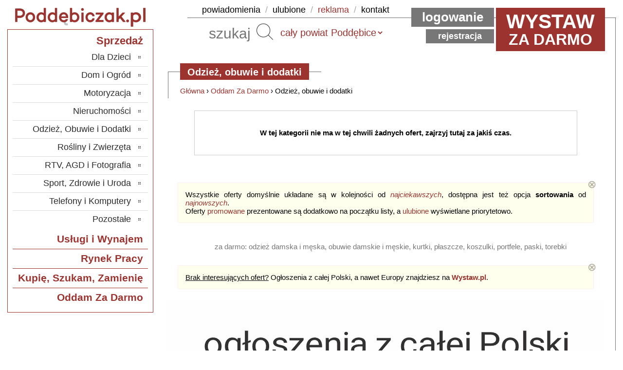

--- FILE ---
content_type: application/javascript; charset=utf-8
request_url: https://fundingchoicesmessages.google.com/f/AGSKWxWKmucmHSBIgkh6z_ZJ6WcH0N7Zr2aJGiUVu5lhUzhIai7YxtgxmOBV6A5KAipNFM541zDuGggDWF47si5HLOfMZ2_KwDQLr-l4yOsk4AFFcw727yHoEVAD2kVidn2lv6Oy7HY=?fccs=W251bGwsbnVsbCxudWxsLG51bGwsbnVsbCxudWxsLFsxNzY4ODgzMjc0LDgyNzAwMDAwMF0sbnVsbCxudWxsLG51bGwsW251bGwsWzddXSwiaHR0cHM6Ly93d3cucG9kZGViaWN6YWsucGwva2F0ZWdvcmlhLmh0bWwiLG51bGwsW1s4LCJNOWxrelVhWkRzZyJdLFs5LCJlbi1VUyJdLFsxOSwiMiJdLFsxNywiWzBdIl0sWzI0LCIiXSxbMjUsIltbOTUzNDAyNTIsOTUzNDAyNTRdXSJdLFsyOSwiZmFsc2UiXV1d
body_size: -221
content:
if (typeof __googlefc.fcKernelManager.run === 'function') {"use strict";this.default_ContributorServingResponseClientJs=this.default_ContributorServingResponseClientJs||{};(function(_){var window=this;
try{
var OH=function(a){this.A=_.t(a)};_.u(OH,_.J);var PH=_.Zc(OH);var QH=function(a,b,c){this.B=a;this.params=b;this.j=c;this.l=_.F(this.params,4);this.o=new _.bh(this.B.document,_.O(this.params,3),new _.Og(_.Ok(this.j)))};QH.prototype.run=function(){if(_.P(this.params,10)){var a=this.o;var b=_.ch(a);b=_.Jd(b,4);_.gh(a,b)}a=_.Pk(this.j)?_.Xd(_.Pk(this.j)):new _.Zd;_.$d(a,9);_.F(a,4)!==1&&_.H(a,4,this.l===2||this.l===3?1:2);_.Dg(this.params,5)&&(b=_.O(this.params,5),_.fg(a,6,b));return a};var RH=function(){};RH.prototype.run=function(a,b){var c,d;return _.v(function(e){c=PH(b);d=(new QH(a,c,_.A(c,_.Nk,2))).run();return e.return({ia:_.L(d)})})};_.Rk(8,new RH);
}catch(e){_._DumpException(e)}
}).call(this,this.default_ContributorServingResponseClientJs);
// Google Inc.

//# sourceURL=/_/mss/boq-content-ads-contributor/_/js/k=boq-content-ads-contributor.ContributorServingResponseClientJs.en_US.M9lkzUaZDsg.es5.O/d=1/exm=kernel_loader,loader_js_executable/ed=1/rs=AJlcJMzanTQvnnVdXXtZinnKRQ21NfsPog/m=web_iab_tcf_v2_signal_executable
__googlefc.fcKernelManager.run('\x5b\x5b\x5b8,\x22\x5bnull,\x5b\x5bnull,null,null,\\\x22https:\/\/fundingchoicesmessages.google.com\/f\/AGSKWxUtTdqRTi881dlYr3SbirR1x2QMcFidpecfzzDrHGg_gg8D1JJT7LybBhjS7qGmambub73w1B9sduKO02LrUBhRITpUS5H84eVjSDlEVtdHB6bWS95RT5Pn6Rdc6Myuk8zMDmQ\\\\u003d\\\x22\x5d,null,null,\x5bnull,null,null,\\\x22https:\/\/fundingchoicesmessages.google.com\/el\/AGSKWxVpL545i2sF-_kbwhH5ZDSCnJv4LfkKAisIzJzYbq0EAHYQl1UgHUCHpx4VMOLwBP4B5rDGFkZ02O6pZC9DcPP7CgFPlCCz0QDjcMK0cn_2A8kiBHGnWR2whyvZvWbPpHtZErI\\\\u003d\\\x22\x5d,null,\x5bnull,\x5b7\x5d\x5d\x5d,\\\x22poddebiczak.pl\\\x22,1,\\\x22en\\\x22,null,null,null,null,1\x5d\x22\x5d\x5d,\x5bnull,null,null,\x22https:\/\/fundingchoicesmessages.google.com\/f\/AGSKWxUNVKGk17_ZQiU2wdBnohb6-4JoQqk7S-_MN7RZ_tB87j-lk2gR95e3N6UnPsr1vFHFsrxGpYHExtJvZuOXQOzMEXhaZQSEqwJTbeK7fKWmvRwvLvem-jiY2QBeYB9HwP3igzg\\u003d\x22\x5d\x5d');}

--- FILE ---
content_type: application/javascript; charset=utf-8
request_url: https://fundingchoicesmessages.google.com/f/AGSKWxWscsCFklLmO27717nabFdpoCaghS6F9ttwQgjK9UNCDsuBOOzlNpA_4qcHuyrnAw8uF2J73UOIYjS7fhOBq33MgpZ948tngsRXvslMo3_-cQoZhWrk1z32wGIwcWvrRVOw7tA_V4m22jH7Y5nTgIXclv66IIX6BuEVgvPBbxizAAstp7GFwEeMWg==/_/squareads./700_100_-third-ad./ads/ninemsn..initdoubleclickadselementcontent?
body_size: -1294
content:
window['a4be592d-b0af-4360-a577-523addd960e5'] = true;

--- FILE ---
content_type: text/javascript
request_url: https://www.poddebiczak.pl/sites/_common/js/prebid-ads.js
body_size: 112
content:
var e=document.createElement('div');
e.id='adsIntro';
e.style.display='none';
document.body.appendChild(e);